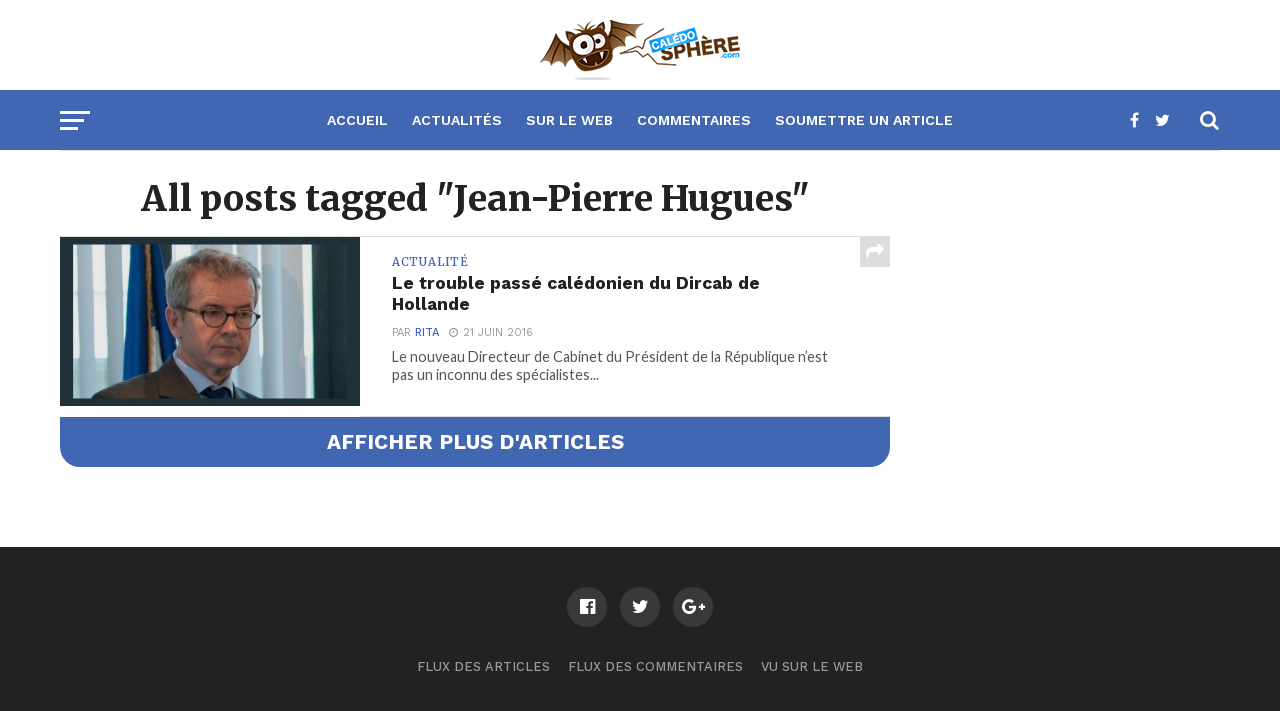

--- FILE ---
content_type: text/css
request_url: https://caledosphere.com/wp-content/plugins/mashshare-responsive/assets/css/mashresp.min.css?ver=2.0.7
body_size: -185
content:
@media only screen and (min-width:100px) and (max-width:460px){[class^="mashicon-"] .text,[class*=" mashicon-"] .text{text-indent:-9999px!important;line-height:0;display:block}[class^="mashicon-"] .text:after,[class*=" mashicon-"] .text:after{content:""!important;text-indent:0;font-size:13px;display:block!important}[class^="mashicon-"],[class*=" mashicon-"]{width:25%;text-align:center!important}[class^="mashicon-"] .icon:before,[class*=" mashicon-"] .icon:before{float:none;margin-right:0}.mashsb-buttons a{margin-right:3px;margin-bottom:3px;min-width:0;width:41px}.onoffswitch,.onoffswitch-inner:before,.onoffswitch-inner:after .onoffswitch2,.onoffswitch2-inner:before,.onoffswitch2-inner:after{margin-right:0;width:41px}}@media only screen and (min-width:480px) and (max-width:568px){[class^="mashicon-"] .text,[class*=" mashicon-"] .text{text-indent:-9999px!important;line-height:0;display:block}[class^="mashicon-"] .text:after,[class*=" mashicon-"] .text:after{content:""!important;text-indent:0;font-size:13px;display:block!important}[class^="mashicon-"],[class*=" mashicon-"]{width:25%;text-align:center!important}[class^="mashicon-"] .icon:before,[class*=" mashicon-"] .icon:before{float:none;margin-right:0}.mashsb-buttons a{margin-right:3px;margin-bottom:3px;min-width:0;width:41px}.onoffswitch,.onoffswitch-inner:before,.onoffswitch-inner:after .onoffswitch2,.onoffswitch2-inner:before,.onoffswitch2-inner:after{margin-right:0;width:41px}}